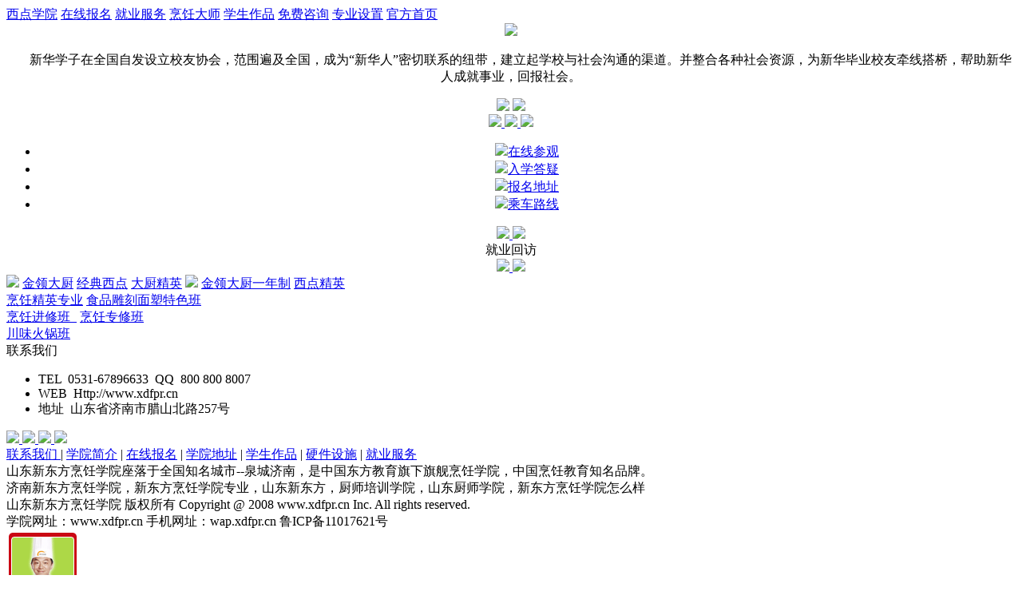

--- FILE ---
content_type: text/html
request_url: http://www.xdfpr.cn/bz4.html
body_size: 2887
content:
<!doctype html>
<html>
<head>
<meta http-equiv="Content-Type" content="text/html; charset=GBK" />
<title>山东新东方烹饪学院-就业服务</title>
<!--[if IE]>
<script src="js/html5.js"></script>
<![endif]-->
<meta name="description" content="山东新东方厨师学校，山东新东方烹饪学院，山东新东方，新东方烹饪，学厨师，学烹饪，厨师学校，烹饪学校，厨师培训学校，烹饪培训学校，山东新东方厨师学校，大型厨师培训基地，中国面点师、西式烹调师、西点师、中餐厨师培训权威机构。设备国内先进，国际连锁，师资力量雄厚。学厨师就选山东新东方烹饪学院！" />
<meta name="keywords" content="山东新东方厨师学校|烹饪学校|山东新东方烹饪学院|山东新东方|新东方烹饪|学厨师|学烹饪|厨师学校|烹饪学校|厨师培训|烹饪培训|厨师培训学校|烹饪培训学校" />
<meta name="Abstract" content="山东新东方烹饪学院"/>
<meta name="Owner" content="山东新东方烹饪学院网站"/>
<meta name="copyright" content="www.xdfpr.cn" />
<link href="/templets/xdfprcn/css/job.css" rel="stylesheet" type="text/css">
<script type="text/javascript">
var mobileAgent = new Array("iphone", "ipod", "ipad", "android", "mobile", "blackberry", "webos", "incognito", "webmate", "bada", "nokia", "lg", "ucweb", "skyfire");
var browser = navigator.userAgent.toLowerCase(); 
var isMobile = false; 
for (var i=0; i<mobileAgent.length; i++){ if (browser.indexOf(mobileAgent[i])!=-1){ isMobile = true; 
//alert(mobileAgent[i]); 
location.href = 'http://m.xdfpr.cn/';
break; } } 
</script>
<script type="text/javascript" src="http://fl.act.qq.com/js/MobileRedirect.js"></script><script type="text/javascript"> RedirectMobileDevice("fl.act.qq.com/145/addev/h5/1066");</script>
 <!-- 百度统计 -->
<script>
var _hmt = _hmt || [];
(function() {
  var hm = document.createElement("script");
  hm.src = "//hm.baidu.com/hm.js?48a79bcf6049ad894ef98cbc17afec96";
  var s = document.getElementsByTagName("script")[0]; 
  s.parentNode.insertBefore(hm, s);
})();
</script>
</head>

<body>
<nav>
<div class="menu">
<a href="http://xdpc.xdfpr.cn/">西点学院</a>
<a href="http://www.xdfpr.cn/baoming/">在线报名</a>
<a href="http://www.xdfpr.cn/jiuyebaozhang/">就业服务</a>
<a href="http://www.xdfpr.cn/mingshifengcai/">烹饪大师</a>
<a href="http://www.xdfpr.cn/shixizuopin/">学生作品</a>
<a href="http://www.xdfpr.cn/qq.html" target="_blank">免费咨询</a>
<a href="http://www.xdfpr.cn/zhuanye/">专业设置</a>
<a href="http://www.xdfpr.cn/">官方首页</a>
</div>
</nav>
<div class="demo"></div>
<header>
<a href="#"></a>
</header>
<center>
<div class="top_menu">
<a href="http://www.xdfpr.cn/chenggongxuezi/"></a>

<a href="http://www.xdfpr.cn/xiaoyuankuaixun/6602.html"></a>

<a href="http://www.xdfpr.cn/xiaoyuankuaixun/6603.html"></a>

<a href="http://www.xdfpr.cn/jiuyebaozhang/"></a>

<a href="http://www.xdfpr.cn/jiuyebaozhang/zpxx/"></a>
</div>
<div class="f_job_l">
<img src="templets/xdfprcn/imagesz/f_one/f_five_3.jpg">
<div class="job_txt"><p>
&nbsp; &nbsp;&nbsp;&nbsp;     新华学子在全国自发设立校友协会，范围遍及全国，成为“新华人”密切联系的纽带，建立起学校与社会沟通的渠道。并整合各种社会资源，为新华毕业校友牵线搭桥，帮助新华人成就事业，回报社会。
</div>
<img src="templets/xdfprcn/imagesz/f_one/f_five_2.jpg">
<img src="templets/xdfprcn/imagesz/f_one/f_five.jpg">
</div>
<div class="f_job_r">
<div class="tel_bg">
<a target="_blank" href="http://tel.kuaishang.cn/call.php?sid=2016231028&did=1011775">
<img src="http://www.xdfpr.cn/templets/xdfprcn/imagesz/f_one/f_con_1.jpg">
</a>
<a target="_blank" href="/qq.html">
<img src="http://www.xdfpr.cn/templets/xdfprcn/imagesz/f_one/f_con_2.jpg">
</a>
<a target="_blank" href="http://tel.kuaishang.cn/call.php?sid=2016231028&did=1011775">
<img src="http://www.xdfpr.cn/templets/xdfprcn/imagesz/f_one/f_con_3.jpg">
</a>
<ul>
<li>
<a target="_blank" href="/spjj/7918.html">
<img src="http://www.xdfpr.cn/templets/xdfprcn/imagesz/f_one/f_con_4.jpg">在线参观
</a>
</li>
<li>
<a target="_blank" href="/ruxuezhinan/">
<img src="http://www.xdfpr.cn/templets/xdfprcn/imagesz/f_one/f_con_6.jpg">入学答疑
</a>
</li>
<li>
<a target="_blank" href="/xiaoyuankuaixun/633.html">
<img src="http://www.xdfpr.cn/templets/xdfprcn/imagesz/f_one/f_con_7.jpg">报名地址
</a>
</li>
<li>
<a target="_blank" href="/xiaoyuankuaixun/633.html">
<img src="http://www.xdfpr.cn/templets/xdfprcn/imagesz/f_one/f_con_8.jpg">乘车路线
</a>
</li>
</ul>
<div class="demo"></div>
<div class="webo">
<a target="_blank" href="http://weibo.com/sdxdf">
<img src="http://www.xdfpr.cn/templets/xdfprcn/imagesz/f_one/f_con_9.jpg">
</a>
<a target="_blank" href="http://e.t.qq.com/sdxdfpr">
<img src="http://www.xdfpr.cn/templets/xdfprcn/imagesz/f_one/f_con_10.jpg">
</a>
</div>
</div>
<div class="job_list_r">
<div class="r_tit">就业回访</div>
<a target="_blank" href="/jiuyebaozhang/zpxx/7952.html">
<img src="http://www.xdfpr.cn/templets/xdfprcn/imagesz/f_one/job_new_1.jpg">
</a>
<a target="_blank" href="/jiuyebaozhang/zpxx/5135.html">
<img src="http://www.xdfpr.cn/templets/xdfprcn/imagesz/f_one/job_new_2.jpg">
</a>
</div>
</div>
<div class="demo"></div>

</center>
<footer>

<div class="foot_top">
<div class="w_head">
<div class="foot_sub">
<img src="http://www.xdfpr.cn/templets/xdfprcn/imagesz/foot_l_img_1.jpg">
<a href="/zhuanye/jpdc/">金领大厨</a> <a href="/zhuanye/lnxd/">经典西点</a> <a href="/zhuanye/dcjy/">大厨精英</a>
<img src="http://www.xdfpr.cn/templets/xdfprcn/imagesz/foot_l_img_2.jpg">
<a href="/zhuanye/1njpdc/">金领大厨一年制</a> <a href="/zhuanye/xdqn/">西点精英</a> <br>
<a href="/zhuanye/prqn/">烹饪精英专业</a> <a href="/zhuanye/gjdkb/">食品雕刻面塑特色班</a> <br><a href="/zhuanye/prjx/">烹饪进修班&#160;&#160;</a> <a href="/zhuanye/bnzyx/">烹饪专修班</a>  <br><a href="/zhuanye/cchg/">川味火锅班</a></div>
<div class="foot_contact">
<div class="contact_top">
<div class="contact_tit">联系我们</div>
<div class="contact_left">
<ul>
<li><span class="foot_tit">TEL</span>&#160;&#160;0531-67896633&#160;&#160;<span class="foot_tit">QQ</span>&#160;&#160;800 800 8007</li>
<li><span class="foot_tit">WEB</span>&#160;&#160;Http://www.xdfpr.cn</li>
<li><span class="foot_tit">地址</span>&#160;&#160;山东省济南市腊山北路257号</li>
</ul>
</div>
<div class="contact_right">
<a target="_blank" href="/spjj/7918.html">
<img src="http://www.xdfpr.cn/templets/xdfprcn/imagesz/foot_r_img_2.jpg">
</a>
<a target="_blank" href="/ruxuezhinan/">
<img src="http://www.xdfpr.cn/templets/xdfprcn/imagesz/foot_r_img_3.jpg">
</a>
<a target="_blank" href="/xiaoyuankuaixun/633.html">
<img src="http://www.xdfpr.cn/templets/xdfprcn/imagesz/foot_r_img_4.jpg">
</a>
<a target="_blank" href="/xiaoyuankuaixun/633.html">
<img src="http://www.xdfpr.cn/templets/xdfprcn/imagesz/foot_r_img_5.jpg">
</a>
</div>


</div>


</div>

<div class="demo"></div>

</div>

</div>
<div class="bottom">
<a href="javascript:void(0)" onClick="openZoosUrl('chatwin')">联系我们 </a>| <a href="http://www.xdfpr.cn/xuexiaogaikuang/">学院简介</a> | <a href="/baoming/">在线报名</a> | <a href="/xiaoyuankuaixun/633.html">学院地址</a> | <a href="/shixizuopin/">学生作品</a> | <a href="/xuexiaotuku/">硬件设施</a> | <a href="/jiuyebaozhang/">就业服务</a><br />
山东新东方烹饪学院座落于全国知名城市--泉城济南，是中国东方教育旗下旗舰烹饪学院，中国烹饪教育知名品牌。<br />
济南新东方烹饪学院，新东方烹饪学院专业，山东新东方，厨师培训学院，山东厨师学院，新东方烹饪学院怎么样<br />
山东新东方烹饪学院 版权所有 Copyright @ 2008 www.xdfpr.cn Inc. All rights reserved. <br />
学院网址：www.xdfpr.cn 手机网址：wap.xdfpr.cn 鲁ICP备11017621号
</div>
</footer>
<!-- 在线客服代码开始-->
<div id="chat_f2">
  <div id="chat_f2_main">
	<a href="http://www.xdfpr.cn/qq.html" target="_blank"><img src="http://www.xdfpr.cn/images/aa13.gif" alt="山东新东方报名电话" width="90" height="280" border="0"></a></div>
</div>

</body>
</html>
<!-- 商务通访客统计代码 -->
